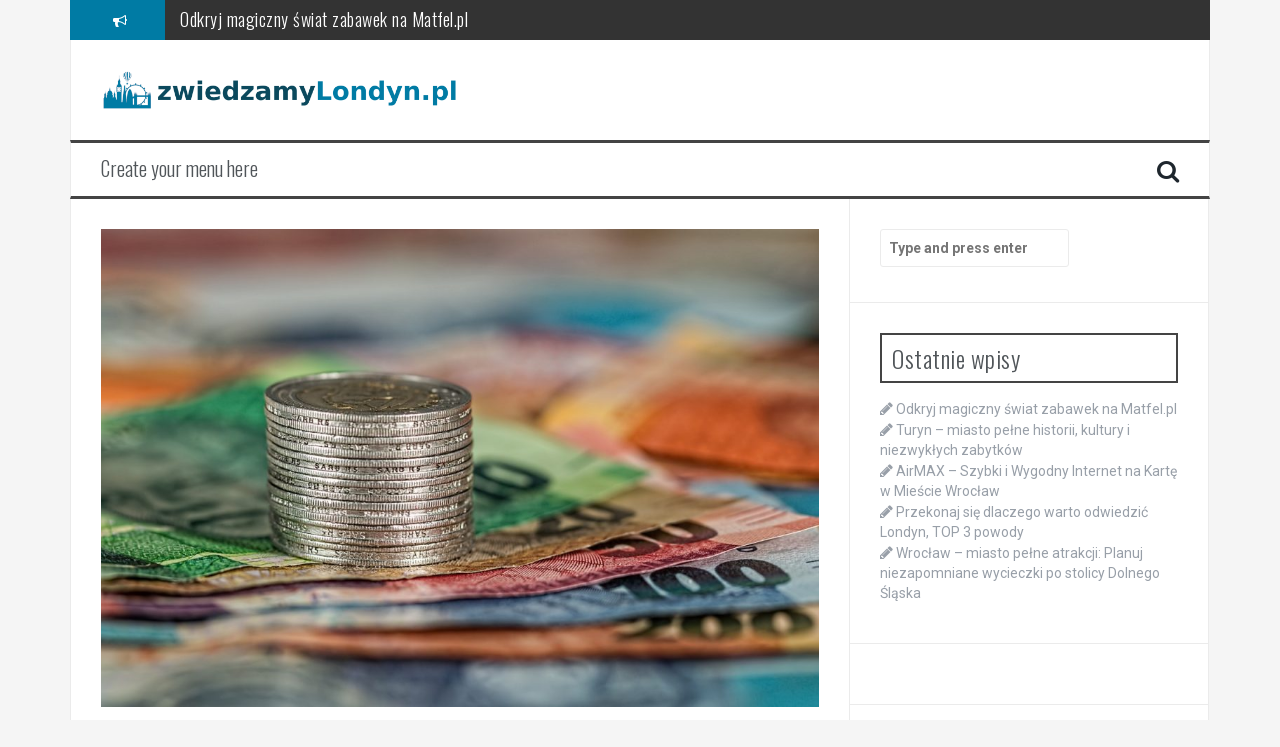

--- FILE ---
content_type: text/html; charset=UTF-8
request_url: https://zwiedzamylondyn.pl/finanse-w-podrozy-jak-zarzadzac-pieniedzmi-podczas-wycieczek-i-zakupow/
body_size: 14460
content:
<!DOCTYPE html>
<html lang="pl-PL">
<head>
<meta charset="UTF-8">
<meta name="viewport" content="width=device-width, initial-scale=1">
<link rel="profile" href="https://gmpg.org/xfn/11">
<link rel="pingback" href="https://zwiedzamylondyn.pl/xmlrpc.php">

<meta name='robots' content='index, follow, max-image-preview:large, max-snippet:-1, max-video-preview:-1' />

	<!-- This site is optimized with the Yoast SEO plugin v26.8 - https://yoast.com/product/yoast-seo-wordpress/ -->
	<title>Finanse w podróży: Jak zarządzać pieniędzmi podczas wycieczek i zakupów - ZwiedzamyLondyn.pl</title>
	<link rel="canonical" href="https://zwiedzamylondyn.pl/finanse-w-podrozy-jak-zarzadzac-pieniedzmi-podczas-wycieczek-i-zakupow/" />
	<meta property="og:locale" content="pl_PL" />
	<meta property="og:type" content="article" />
	<meta property="og:title" content="Finanse w podróży: Jak zarządzać pieniędzmi podczas wycieczek i zakupów - ZwiedzamyLondyn.pl" />
	<meta property="og:description" content="Podróżowanie to nie tylko odkrywanie nowych miejsc, ale także odpowiedzialne zarządzanie finansami. W obliczu ekscytacji związanej z wyjazdem, łatwo stracić kontrolę nad wydatkami, co może prowadzić do nieprzyjemnych niespodzianek. Dlatego kluczowe jest przygotowanie solidnego planu budżetowego oraz umiejętne korzystanie z metod płatności, które zapewnią bezpieczeństwo i komfort. Warto również być gotowym na nieprzewidziane sytuacje i [&hellip;]" />
	<meta property="og:url" content="https://zwiedzamylondyn.pl/finanse-w-podrozy-jak-zarzadzac-pieniedzmi-podczas-wycieczek-i-zakupow/" />
	<meta property="og:site_name" content="ZwiedzamyLondyn.pl" />
	<meta property="article:published_time" content="2023-03-06T09:36:20+00:00" />
	<meta property="article:modified_time" content="2026-01-08T21:01:40+00:00" />
	<meta property="og:image" content="https://zwiedzamylondyn.pl/wp-content/uploads/2023/05/pieniadze_1685093217.jpg" />
	<meta property="og:image:width" content="1280" />
	<meta property="og:image:height" content="853" />
	<meta property="og:image:type" content="image/jpeg" />
	<meta name="author" content="ZwiedzamyLondyn.pl" />
	<meta name="twitter:card" content="summary_large_image" />
	<meta name="twitter:label1" content="Napisane przez" />
	<meta name="twitter:data1" content="ZwiedzamyLondyn.pl" />
	<meta name="twitter:label2" content="Szacowany czas czytania" />
	<meta name="twitter:data2" content="3 minuty" />
	<script type="application/ld+json" class="yoast-schema-graph">{"@context":"https://schema.org","@graph":[{"@type":"Article","@id":"https://zwiedzamylondyn.pl/finanse-w-podrozy-jak-zarzadzac-pieniedzmi-podczas-wycieczek-i-zakupow/#article","isPartOf":{"@id":"https://zwiedzamylondyn.pl/finanse-w-podrozy-jak-zarzadzac-pieniedzmi-podczas-wycieczek-i-zakupow/"},"author":{"name":"ZwiedzamyLondyn.pl","@id":"https://zwiedzamylondyn.pl/#/schema/person/94fb70cd36c305e8f2d9a6ce37f245ca"},"headline":"Finanse w podróży: Jak zarządzać pieniędzmi podczas wycieczek i zakupów","datePublished":"2023-03-06T09:36:20+00:00","dateModified":"2026-01-08T21:01:40+00:00","mainEntityOfPage":{"@id":"https://zwiedzamylondyn.pl/finanse-w-podrozy-jak-zarzadzac-pieniedzmi-podczas-wycieczek-i-zakupow/"},"wordCount":1484,"image":{"@id":"https://zwiedzamylondyn.pl/finanse-w-podrozy-jak-zarzadzac-pieniedzmi-podczas-wycieczek-i-zakupow/#primaryimage"},"thumbnailUrl":"https://zwiedzamylondyn.pl/wp-content/uploads/2023/05/pieniadze_1685093217.jpg","keywords":["pieniądze","sklepy","wycieczki","zakupy"],"articleSection":["Turystyka"],"inLanguage":"pl-PL"},{"@type":"WebPage","@id":"https://zwiedzamylondyn.pl/finanse-w-podrozy-jak-zarzadzac-pieniedzmi-podczas-wycieczek-i-zakupow/","url":"https://zwiedzamylondyn.pl/finanse-w-podrozy-jak-zarzadzac-pieniedzmi-podczas-wycieczek-i-zakupow/","name":"Finanse w podróży: Jak zarządzać pieniędzmi podczas wycieczek i zakupów - ZwiedzamyLondyn.pl","isPartOf":{"@id":"https://zwiedzamylondyn.pl/#website"},"primaryImageOfPage":{"@id":"https://zwiedzamylondyn.pl/finanse-w-podrozy-jak-zarzadzac-pieniedzmi-podczas-wycieczek-i-zakupow/#primaryimage"},"image":{"@id":"https://zwiedzamylondyn.pl/finanse-w-podrozy-jak-zarzadzac-pieniedzmi-podczas-wycieczek-i-zakupow/#primaryimage"},"thumbnailUrl":"https://zwiedzamylondyn.pl/wp-content/uploads/2023/05/pieniadze_1685093217.jpg","datePublished":"2023-03-06T09:36:20+00:00","dateModified":"2026-01-08T21:01:40+00:00","author":{"@id":"https://zwiedzamylondyn.pl/#/schema/person/94fb70cd36c305e8f2d9a6ce37f245ca"},"breadcrumb":{"@id":"https://zwiedzamylondyn.pl/finanse-w-podrozy-jak-zarzadzac-pieniedzmi-podczas-wycieczek-i-zakupow/#breadcrumb"},"inLanguage":"pl-PL","potentialAction":[{"@type":"ReadAction","target":["https://zwiedzamylondyn.pl/finanse-w-podrozy-jak-zarzadzac-pieniedzmi-podczas-wycieczek-i-zakupow/"]}]},{"@type":"ImageObject","inLanguage":"pl-PL","@id":"https://zwiedzamylondyn.pl/finanse-w-podrozy-jak-zarzadzac-pieniedzmi-podczas-wycieczek-i-zakupow/#primaryimage","url":"https://zwiedzamylondyn.pl/wp-content/uploads/2023/05/pieniadze_1685093217.jpg","contentUrl":"https://zwiedzamylondyn.pl/wp-content/uploads/2023/05/pieniadze_1685093217.jpg","width":1280,"height":853,"caption":"stevepb / Pixabay"},{"@type":"BreadcrumbList","@id":"https://zwiedzamylondyn.pl/finanse-w-podrozy-jak-zarzadzac-pieniedzmi-podczas-wycieczek-i-zakupow/#breadcrumb","itemListElement":[{"@type":"ListItem","position":1,"name":"Strona główna","item":"https://zwiedzamylondyn.pl/"},{"@type":"ListItem","position":2,"name":"Finanse w podróży: Jak zarządzać pieniędzmi podczas wycieczek i zakupów"}]},{"@type":"WebSite","@id":"https://zwiedzamylondyn.pl/#website","url":"https://zwiedzamylondyn.pl/","name":"ZwiedzamyLondyn.pl","description":"","potentialAction":[{"@type":"SearchAction","target":{"@type":"EntryPoint","urlTemplate":"https://zwiedzamylondyn.pl/?s={search_term_string}"},"query-input":{"@type":"PropertyValueSpecification","valueRequired":true,"valueName":"search_term_string"}}],"inLanguage":"pl-PL"},{"@type":"Person","@id":"https://zwiedzamylondyn.pl/#/schema/person/94fb70cd36c305e8f2d9a6ce37f245ca","name":"ZwiedzamyLondyn.pl","image":{"@type":"ImageObject","inLanguage":"pl-PL","@id":"https://zwiedzamylondyn.pl/#/schema/person/image/","url":"https://secure.gravatar.com/avatar/bfd83fde509db3de9c690690b87690711d492ee9717552382212a506974c8308?s=96&d=mm&r=g","contentUrl":"https://secure.gravatar.com/avatar/bfd83fde509db3de9c690690b87690711d492ee9717552382212a506974c8308?s=96&d=mm&r=g","caption":"ZwiedzamyLondyn.pl"},"url":"https://zwiedzamylondyn.pl/author/zwiedzamylondyn-pl/"}]}</script>
	<!-- / Yoast SEO plugin. -->


<link rel='dns-prefetch' href='//fonts.googleapis.com' />
<link rel="alternate" type="application/rss+xml" title="ZwiedzamyLondyn.pl &raquo; Kanał z wpisami" href="https://zwiedzamylondyn.pl/feed/" />
<link rel="alternate" type="application/rss+xml" title="ZwiedzamyLondyn.pl &raquo; Kanał z komentarzami" href="https://zwiedzamylondyn.pl/comments/feed/" />
<link rel="alternate" title="oEmbed (JSON)" type="application/json+oembed" href="https://zwiedzamylondyn.pl/wp-json/oembed/1.0/embed?url=https%3A%2F%2Fzwiedzamylondyn.pl%2Ffinanse-w-podrozy-jak-zarzadzac-pieniedzmi-podczas-wycieczek-i-zakupow%2F" />
<link rel="alternate" title="oEmbed (XML)" type="text/xml+oembed" href="https://zwiedzamylondyn.pl/wp-json/oembed/1.0/embed?url=https%3A%2F%2Fzwiedzamylondyn.pl%2Ffinanse-w-podrozy-jak-zarzadzac-pieniedzmi-podczas-wycieczek-i-zakupow%2F&#038;format=xml" />
<style id='wp-img-auto-sizes-contain-inline-css' type='text/css'>
img:is([sizes=auto i],[sizes^="auto," i]){contain-intrinsic-size:3000px 1500px}
/*# sourceURL=wp-img-auto-sizes-contain-inline-css */
</style>
<style id='wp-emoji-styles-inline-css' type='text/css'>

	img.wp-smiley, img.emoji {
		display: inline !important;
		border: none !important;
		box-shadow: none !important;
		height: 1em !important;
		width: 1em !important;
		margin: 0 0.07em !important;
		vertical-align: -0.1em !important;
		background: none !important;
		padding: 0 !important;
	}
/*# sourceURL=wp-emoji-styles-inline-css */
</style>
<style id='wp-block-library-inline-css' type='text/css'>
:root{--wp-block-synced-color:#7a00df;--wp-block-synced-color--rgb:122,0,223;--wp-bound-block-color:var(--wp-block-synced-color);--wp-editor-canvas-background:#ddd;--wp-admin-theme-color:#007cba;--wp-admin-theme-color--rgb:0,124,186;--wp-admin-theme-color-darker-10:#006ba1;--wp-admin-theme-color-darker-10--rgb:0,107,160.5;--wp-admin-theme-color-darker-20:#005a87;--wp-admin-theme-color-darker-20--rgb:0,90,135;--wp-admin-border-width-focus:2px}@media (min-resolution:192dpi){:root{--wp-admin-border-width-focus:1.5px}}.wp-element-button{cursor:pointer}:root .has-very-light-gray-background-color{background-color:#eee}:root .has-very-dark-gray-background-color{background-color:#313131}:root .has-very-light-gray-color{color:#eee}:root .has-very-dark-gray-color{color:#313131}:root .has-vivid-green-cyan-to-vivid-cyan-blue-gradient-background{background:linear-gradient(135deg,#00d084,#0693e3)}:root .has-purple-crush-gradient-background{background:linear-gradient(135deg,#34e2e4,#4721fb 50%,#ab1dfe)}:root .has-hazy-dawn-gradient-background{background:linear-gradient(135deg,#faaca8,#dad0ec)}:root .has-subdued-olive-gradient-background{background:linear-gradient(135deg,#fafae1,#67a671)}:root .has-atomic-cream-gradient-background{background:linear-gradient(135deg,#fdd79a,#004a59)}:root .has-nightshade-gradient-background{background:linear-gradient(135deg,#330968,#31cdcf)}:root .has-midnight-gradient-background{background:linear-gradient(135deg,#020381,#2874fc)}:root{--wp--preset--font-size--normal:16px;--wp--preset--font-size--huge:42px}.has-regular-font-size{font-size:1em}.has-larger-font-size{font-size:2.625em}.has-normal-font-size{font-size:var(--wp--preset--font-size--normal)}.has-huge-font-size{font-size:var(--wp--preset--font-size--huge)}.has-text-align-center{text-align:center}.has-text-align-left{text-align:left}.has-text-align-right{text-align:right}.has-fit-text{white-space:nowrap!important}#end-resizable-editor-section{display:none}.aligncenter{clear:both}.items-justified-left{justify-content:flex-start}.items-justified-center{justify-content:center}.items-justified-right{justify-content:flex-end}.items-justified-space-between{justify-content:space-between}.screen-reader-text{border:0;clip-path:inset(50%);height:1px;margin:-1px;overflow:hidden;padding:0;position:absolute;width:1px;word-wrap:normal!important}.screen-reader-text:focus{background-color:#ddd;clip-path:none;color:#444;display:block;font-size:1em;height:auto;left:5px;line-height:normal;padding:15px 23px 14px;text-decoration:none;top:5px;width:auto;z-index:100000}html :where(.has-border-color){border-style:solid}html :where([style*=border-top-color]){border-top-style:solid}html :where([style*=border-right-color]){border-right-style:solid}html :where([style*=border-bottom-color]){border-bottom-style:solid}html :where([style*=border-left-color]){border-left-style:solid}html :where([style*=border-width]){border-style:solid}html :where([style*=border-top-width]){border-top-style:solid}html :where([style*=border-right-width]){border-right-style:solid}html :where([style*=border-bottom-width]){border-bottom-style:solid}html :where([style*=border-left-width]){border-left-style:solid}html :where(img[class*=wp-image-]){height:auto;max-width:100%}:where(figure){margin:0 0 1em}html :where(.is-position-sticky){--wp-admin--admin-bar--position-offset:var(--wp-admin--admin-bar--height,0px)}@media screen and (max-width:600px){html :where(.is-position-sticky){--wp-admin--admin-bar--position-offset:0px}}

/*# sourceURL=wp-block-library-inline-css */
</style><style id='global-styles-inline-css' type='text/css'>
:root{--wp--preset--aspect-ratio--square: 1;--wp--preset--aspect-ratio--4-3: 4/3;--wp--preset--aspect-ratio--3-4: 3/4;--wp--preset--aspect-ratio--3-2: 3/2;--wp--preset--aspect-ratio--2-3: 2/3;--wp--preset--aspect-ratio--16-9: 16/9;--wp--preset--aspect-ratio--9-16: 9/16;--wp--preset--color--black: #000000;--wp--preset--color--cyan-bluish-gray: #abb8c3;--wp--preset--color--white: #ffffff;--wp--preset--color--pale-pink: #f78da7;--wp--preset--color--vivid-red: #cf2e2e;--wp--preset--color--luminous-vivid-orange: #ff6900;--wp--preset--color--luminous-vivid-amber: #fcb900;--wp--preset--color--light-green-cyan: #7bdcb5;--wp--preset--color--vivid-green-cyan: #00d084;--wp--preset--color--pale-cyan-blue: #8ed1fc;--wp--preset--color--vivid-cyan-blue: #0693e3;--wp--preset--color--vivid-purple: #9b51e0;--wp--preset--gradient--vivid-cyan-blue-to-vivid-purple: linear-gradient(135deg,rgb(6,147,227) 0%,rgb(155,81,224) 100%);--wp--preset--gradient--light-green-cyan-to-vivid-green-cyan: linear-gradient(135deg,rgb(122,220,180) 0%,rgb(0,208,130) 100%);--wp--preset--gradient--luminous-vivid-amber-to-luminous-vivid-orange: linear-gradient(135deg,rgb(252,185,0) 0%,rgb(255,105,0) 100%);--wp--preset--gradient--luminous-vivid-orange-to-vivid-red: linear-gradient(135deg,rgb(255,105,0) 0%,rgb(207,46,46) 100%);--wp--preset--gradient--very-light-gray-to-cyan-bluish-gray: linear-gradient(135deg,rgb(238,238,238) 0%,rgb(169,184,195) 100%);--wp--preset--gradient--cool-to-warm-spectrum: linear-gradient(135deg,rgb(74,234,220) 0%,rgb(151,120,209) 20%,rgb(207,42,186) 40%,rgb(238,44,130) 60%,rgb(251,105,98) 80%,rgb(254,248,76) 100%);--wp--preset--gradient--blush-light-purple: linear-gradient(135deg,rgb(255,206,236) 0%,rgb(152,150,240) 100%);--wp--preset--gradient--blush-bordeaux: linear-gradient(135deg,rgb(254,205,165) 0%,rgb(254,45,45) 50%,rgb(107,0,62) 100%);--wp--preset--gradient--luminous-dusk: linear-gradient(135deg,rgb(255,203,112) 0%,rgb(199,81,192) 50%,rgb(65,88,208) 100%);--wp--preset--gradient--pale-ocean: linear-gradient(135deg,rgb(255,245,203) 0%,rgb(182,227,212) 50%,rgb(51,167,181) 100%);--wp--preset--gradient--electric-grass: linear-gradient(135deg,rgb(202,248,128) 0%,rgb(113,206,126) 100%);--wp--preset--gradient--midnight: linear-gradient(135deg,rgb(2,3,129) 0%,rgb(40,116,252) 100%);--wp--preset--font-size--small: 13px;--wp--preset--font-size--medium: 20px;--wp--preset--font-size--large: 36px;--wp--preset--font-size--x-large: 42px;--wp--preset--spacing--20: 0.44rem;--wp--preset--spacing--30: 0.67rem;--wp--preset--spacing--40: 1rem;--wp--preset--spacing--50: 1.5rem;--wp--preset--spacing--60: 2.25rem;--wp--preset--spacing--70: 3.38rem;--wp--preset--spacing--80: 5.06rem;--wp--preset--shadow--natural: 6px 6px 9px rgba(0, 0, 0, 0.2);--wp--preset--shadow--deep: 12px 12px 50px rgba(0, 0, 0, 0.4);--wp--preset--shadow--sharp: 6px 6px 0px rgba(0, 0, 0, 0.2);--wp--preset--shadow--outlined: 6px 6px 0px -3px rgb(255, 255, 255), 6px 6px rgb(0, 0, 0);--wp--preset--shadow--crisp: 6px 6px 0px rgb(0, 0, 0);}:where(.is-layout-flex){gap: 0.5em;}:where(.is-layout-grid){gap: 0.5em;}body .is-layout-flex{display: flex;}.is-layout-flex{flex-wrap: wrap;align-items: center;}.is-layout-flex > :is(*, div){margin: 0;}body .is-layout-grid{display: grid;}.is-layout-grid > :is(*, div){margin: 0;}:where(.wp-block-columns.is-layout-flex){gap: 2em;}:where(.wp-block-columns.is-layout-grid){gap: 2em;}:where(.wp-block-post-template.is-layout-flex){gap: 1.25em;}:where(.wp-block-post-template.is-layout-grid){gap: 1.25em;}.has-black-color{color: var(--wp--preset--color--black) !important;}.has-cyan-bluish-gray-color{color: var(--wp--preset--color--cyan-bluish-gray) !important;}.has-white-color{color: var(--wp--preset--color--white) !important;}.has-pale-pink-color{color: var(--wp--preset--color--pale-pink) !important;}.has-vivid-red-color{color: var(--wp--preset--color--vivid-red) !important;}.has-luminous-vivid-orange-color{color: var(--wp--preset--color--luminous-vivid-orange) !important;}.has-luminous-vivid-amber-color{color: var(--wp--preset--color--luminous-vivid-amber) !important;}.has-light-green-cyan-color{color: var(--wp--preset--color--light-green-cyan) !important;}.has-vivid-green-cyan-color{color: var(--wp--preset--color--vivid-green-cyan) !important;}.has-pale-cyan-blue-color{color: var(--wp--preset--color--pale-cyan-blue) !important;}.has-vivid-cyan-blue-color{color: var(--wp--preset--color--vivid-cyan-blue) !important;}.has-vivid-purple-color{color: var(--wp--preset--color--vivid-purple) !important;}.has-black-background-color{background-color: var(--wp--preset--color--black) !important;}.has-cyan-bluish-gray-background-color{background-color: var(--wp--preset--color--cyan-bluish-gray) !important;}.has-white-background-color{background-color: var(--wp--preset--color--white) !important;}.has-pale-pink-background-color{background-color: var(--wp--preset--color--pale-pink) !important;}.has-vivid-red-background-color{background-color: var(--wp--preset--color--vivid-red) !important;}.has-luminous-vivid-orange-background-color{background-color: var(--wp--preset--color--luminous-vivid-orange) !important;}.has-luminous-vivid-amber-background-color{background-color: var(--wp--preset--color--luminous-vivid-amber) !important;}.has-light-green-cyan-background-color{background-color: var(--wp--preset--color--light-green-cyan) !important;}.has-vivid-green-cyan-background-color{background-color: var(--wp--preset--color--vivid-green-cyan) !important;}.has-pale-cyan-blue-background-color{background-color: var(--wp--preset--color--pale-cyan-blue) !important;}.has-vivid-cyan-blue-background-color{background-color: var(--wp--preset--color--vivid-cyan-blue) !important;}.has-vivid-purple-background-color{background-color: var(--wp--preset--color--vivid-purple) !important;}.has-black-border-color{border-color: var(--wp--preset--color--black) !important;}.has-cyan-bluish-gray-border-color{border-color: var(--wp--preset--color--cyan-bluish-gray) !important;}.has-white-border-color{border-color: var(--wp--preset--color--white) !important;}.has-pale-pink-border-color{border-color: var(--wp--preset--color--pale-pink) !important;}.has-vivid-red-border-color{border-color: var(--wp--preset--color--vivid-red) !important;}.has-luminous-vivid-orange-border-color{border-color: var(--wp--preset--color--luminous-vivid-orange) !important;}.has-luminous-vivid-amber-border-color{border-color: var(--wp--preset--color--luminous-vivid-amber) !important;}.has-light-green-cyan-border-color{border-color: var(--wp--preset--color--light-green-cyan) !important;}.has-vivid-green-cyan-border-color{border-color: var(--wp--preset--color--vivid-green-cyan) !important;}.has-pale-cyan-blue-border-color{border-color: var(--wp--preset--color--pale-cyan-blue) !important;}.has-vivid-cyan-blue-border-color{border-color: var(--wp--preset--color--vivid-cyan-blue) !important;}.has-vivid-purple-border-color{border-color: var(--wp--preset--color--vivid-purple) !important;}.has-vivid-cyan-blue-to-vivid-purple-gradient-background{background: var(--wp--preset--gradient--vivid-cyan-blue-to-vivid-purple) !important;}.has-light-green-cyan-to-vivid-green-cyan-gradient-background{background: var(--wp--preset--gradient--light-green-cyan-to-vivid-green-cyan) !important;}.has-luminous-vivid-amber-to-luminous-vivid-orange-gradient-background{background: var(--wp--preset--gradient--luminous-vivid-amber-to-luminous-vivid-orange) !important;}.has-luminous-vivid-orange-to-vivid-red-gradient-background{background: var(--wp--preset--gradient--luminous-vivid-orange-to-vivid-red) !important;}.has-very-light-gray-to-cyan-bluish-gray-gradient-background{background: var(--wp--preset--gradient--very-light-gray-to-cyan-bluish-gray) !important;}.has-cool-to-warm-spectrum-gradient-background{background: var(--wp--preset--gradient--cool-to-warm-spectrum) !important;}.has-blush-light-purple-gradient-background{background: var(--wp--preset--gradient--blush-light-purple) !important;}.has-blush-bordeaux-gradient-background{background: var(--wp--preset--gradient--blush-bordeaux) !important;}.has-luminous-dusk-gradient-background{background: var(--wp--preset--gradient--luminous-dusk) !important;}.has-pale-ocean-gradient-background{background: var(--wp--preset--gradient--pale-ocean) !important;}.has-electric-grass-gradient-background{background: var(--wp--preset--gradient--electric-grass) !important;}.has-midnight-gradient-background{background: var(--wp--preset--gradient--midnight) !important;}.has-small-font-size{font-size: var(--wp--preset--font-size--small) !important;}.has-medium-font-size{font-size: var(--wp--preset--font-size--medium) !important;}.has-large-font-size{font-size: var(--wp--preset--font-size--large) !important;}.has-x-large-font-size{font-size: var(--wp--preset--font-size--x-large) !important;}
/*# sourceURL=global-styles-inline-css */
</style>

<style id='classic-theme-styles-inline-css' type='text/css'>
/*! This file is auto-generated */
.wp-block-button__link{color:#fff;background-color:#32373c;border-radius:9999px;box-shadow:none;text-decoration:none;padding:calc(.667em + 2px) calc(1.333em + 2px);font-size:1.125em}.wp-block-file__button{background:#32373c;color:#fff;text-decoration:none}
/*# sourceURL=/wp-includes/css/classic-themes.min.css */
</style>
<link rel='stylesheet' id='flymag-bootstrap-css' href='https://zwiedzamylondyn.pl/wp-content/themes/flymag/bootstrap/css/bootstrap.min.css?ver=1' type='text/css' media='all' />
<link rel='stylesheet' id='flymag-body-fonts-css' href='//fonts.googleapis.com/css?family=Roboto%3A400%2C400italic%2C700%2C700italic&#038;ver=6.9' type='text/css' media='all' />
<link rel='stylesheet' id='flymag-headings-fonts-css' href='//fonts.googleapis.com/css?family=Oswald%3A400%2C300%2C700&#038;ver=6.9' type='text/css' media='all' />
<link rel='stylesheet' id='flymag-style-css' href='https://zwiedzamylondyn.pl/wp-content/themes/flymag-child/style.css?ver=6.9' type='text/css' media='all' />
<style id='flymag-style-inline-css' type='text/css'>
.social-navigation li:hover > a::before, a, a:hover, a:focus, a:active { color:#007ba4}
.custom-menu-item-1:hover, .custom-menu-item-1 .sub-menu, .ticker-info, button, .button, input[type="button"], input[type="reset"], input[type="submit"] { background-color:#007ba4}
.custom-menu-item-1 { border-color:#007ba4}
.custom-menu-item-2:hover, .custom-menu-item-2 .sub-menu { background-color:}
.custom-menu-item-2 { border-color:}
.custom-menu-item-3:hover, .custom-menu-item-3 .sub-menu { background-color:}
.custom-menu-item-3 { border-color:}
.custom-menu-item-4:hover, .custom-menu-item-4 .sub-menu { background-color:}
.custom-menu-item-4 { border-color:}
.custom-menu-item-0:hover, .custom-menu-item-0 .sub-menu { background-color:}
.custom-menu-item-0 { border-color:}
.site-branding { background-color:}
.news-ticker { background-color:}
.site-title a, .site-title a:hover { color:}
.site-description { color:}
.main-navigation { background-color:}
.main-navigation a, .main-navigation li::before { color:}
body { color:}
.widget-area .widget, .widget-area .widget a { color:}
.site-footer, .footer-widget-area { background-color:}
.site-logo { max-width:360px; }

/*# sourceURL=flymag-style-inline-css */
</style>
<link rel='stylesheet' id='flymag-font-awesome-css' href='https://zwiedzamylondyn.pl/wp-content/themes/flymag/fonts/font-awesome.min.css?ver=6.9' type='text/css' media='all' />
<link rel='stylesheet' id='yarppRelatedCss-css' href='https://zwiedzamylondyn.pl/wp-content/plugins/yet-another-related-posts-plugin/style/related.css?ver=5.30.11' type='text/css' media='all' />
<script type="text/javascript" src="https://zwiedzamylondyn.pl/wp-includes/js/jquery/jquery.min.js?ver=3.7.1" id="jquery-core-js"></script>
<script type="text/javascript" src="https://zwiedzamylondyn.pl/wp-includes/js/jquery/jquery-migrate.min.js?ver=3.4.1" id="jquery-migrate-js"></script>
<script type="text/javascript" src="https://zwiedzamylondyn.pl/wp-content/themes/flymag/js/jquery.fitvids.js?ver=1" id="flymag-fitvids-js"></script>
<script type="text/javascript" src="https://zwiedzamylondyn.pl/wp-content/themes/flymag/js/jquery.slicknav.min.js?ver=1" id="flymag-slicknav-js"></script>
<script type="text/javascript" src="https://zwiedzamylondyn.pl/wp-content/themes/flymag/js/jquery.easy-ticker.min.js?ver=1" id="flymag-ticker-js"></script>
<script type="text/javascript" src="https://zwiedzamylondyn.pl/wp-content/themes/flymag/js/wow.min.js?ver=1" id="flymag-animations-js"></script>
<script type="text/javascript" src="https://zwiedzamylondyn.pl/wp-content/themes/flymag/js/scripts.js?ver=1" id="flymag-scripts-js"></script>
<script type="text/javascript" src="https://zwiedzamylondyn.pl/wp-content/themes/flymag/js/owl.carousel.min.js?ver=1" id="flymag-owl-script-js"></script>
<script type="text/javascript" id="flymag-slider-init-js-extra">
/* <![CDATA[ */
var sliderOptions = {"slideshowspeed":"4000"};
//# sourceURL=flymag-slider-init-js-extra
/* ]]> */
</script>
<script type="text/javascript" src="https://zwiedzamylondyn.pl/wp-content/themes/flymag/js/slider-init.js?ver=1" id="flymag-slider-init-js"></script>
<link rel="https://api.w.org/" href="https://zwiedzamylondyn.pl/wp-json/" /><link rel="alternate" title="JSON" type="application/json" href="https://zwiedzamylondyn.pl/wp-json/wp/v2/posts/70" /><link rel="EditURI" type="application/rsd+xml" title="RSD" href="https://zwiedzamylondyn.pl/xmlrpc.php?rsd" />
<meta name="generator" content="WordPress 6.9" />
<link rel='shortlink' href='https://zwiedzamylondyn.pl/?p=70' />

		<!-- GA Google Analytics @ https://m0n.co/ga -->
		<script async src="https://www.googletagmanager.com/gtag/js?id=G-0E2158NKPJ"></script>
		<script>
			window.dataLayer = window.dataLayer || [];
			function gtag(){dataLayer.push(arguments);}
			gtag('js', new Date());
			gtag('config', 'G-0E2158NKPJ');
		</script>

	<!-- Analytics by WP Statistics - https://wp-statistics.com -->
<!--[if lt IE 9]>
<script src="https://zwiedzamylondyn.pl/wp-content/themes/flymag/js/html5shiv.js"></script>
<![endif]-->
<style type="text/css">.recentcomments a{display:inline !important;padding:0 !important;margin:0 !important;}</style></head>

<body data-rsssl=1 class="wp-singular post-template-default single single-post postid-70 single-format-standard wp-theme-flymag wp-child-theme-flymag-child">
<div id="page" class="hfeed site">
	<a class="skip-link screen-reader-text" href="#content">Skip to content</a>

			
			<div class="latest-news container">
				<div class="ticker-info col-md-1 col-sm-1 col-xs-1">
					<i class="fa fa-bullhorn"></i>
				</div>
				<div class="news-ticker col-md-11 col-sm-11 col-xs-11">
					<div class="ticker-inner">
													<h4 class="ticker-title"><a href="https://zwiedzamylondyn.pl/odkryj-magiczny-swiat-zabawek-na-matfel-pl/" rel="bookmark">Odkryj magiczny świat zabawek na Matfel.pl</a></h4>													<h4 class="ticker-title"><a href="https://zwiedzamylondyn.pl/turyn-miasto-pelne-historii-kultury-i-niezwyklych-zabytkow/" rel="bookmark">Turyn – miasto pełne historii, kultury i niezwykłych zabytków</a></h4>													<h4 class="ticker-title"><a href="https://zwiedzamylondyn.pl/airmax-szybki-i-wygodny-internet-na-karte-w-miescie-wroclaw/" rel="bookmark">AirMAX &#8211; Szybki i Wygodny Internet na Kartę w Mieście Wrocław</a></h4>													<h4 class="ticker-title"><a href="https://zwiedzamylondyn.pl/przekonaj-sie-dlaczego-warto-odwiedzic-londyn-top-3-powody/" rel="bookmark">Przekonaj się dlaczego warto odwiedzić Londyn, TOP 3 powody</a></h4>													<h4 class="ticker-title"><a href="https://zwiedzamylondyn.pl/wroclaw-miasto-pelne-atrakcji-planuj-niezapomniane-wycieczki-po-stolicy-dolnego-slaska/" rel="bookmark">Wrocław &#8211; miasto pełne atrakcji: Planuj niezapomniane wycieczki po stolicy Dolnego Śląska</a></h4>													<h4 class="ticker-title"><a href="https://zwiedzamylondyn.pl/wyrusz-w-gory-sowie-zaplanuj-niesamowite-wycieczki-pelne-przygod/" rel="bookmark">Wyrusz w góry Sowie: Zaplanuj niesamowite wycieczki pełne przygód</a></h4>											</div>
				</div>
			</div>

			
	<header id="masthead" class="site-header container clearfix" role="banner">
		<div class="site-branding clearfix">
							<a href="https://zwiedzamylondyn.pl/" title="ZwiedzamyLondyn.pl"><img class="site-logo" src="https://zwiedzamylondyn.pl/wp-content/uploads/2022/10/logo.png" alt="ZwiedzamyLondyn.pl" /></a>
					</div>
		<nav id="site-navigation" class="main-navigation" role="navigation">
			<a class="menu-fallback" href="https://zwiedzamylondyn.pl/wp-admin/nav-menus.php">Create your menu here</a>			<span class="search-toggle"><i class="fa fa-search"></i></span>
			
<div class="search-wrapper">
	<form role="search" method="get" class="flymag-search-form" action="https://zwiedzamylondyn.pl/">
		<span class="search-close"><i class="fa fa-times"></i></span>
		<label>
			<span class="screen-reader-text">Search for:</span>
			<input type="search" class="search-field" placeholder="Type and press enter" value="" name="s" title="Search for:" />
		</label>
	</form>
</div>
	
		</nav><!-- #site-navigation -->
		<nav class="mobile-nav"></nav>
	</header><!-- #masthead -->

	<div id="content" class="site-content container clearfix">
	
	
	<div id="primary" class="content-area ">
		<main id="main" class="site-main" role="main">

		
			
<article id="post-70" class="post-70 post type-post status-publish format-standard has-post-thumbnail hentry category-turystyka tag-pieniadze tag-sklepy tag-wycieczki tag-zakupy">

			<div class="single-thumb">
			<img width="820" height="546" src="https://zwiedzamylondyn.pl/wp-content/uploads/2023/05/pieniadze_1685093217.jpg" class="attachment-entry-thumb size-entry-thumb wp-post-image" alt="" decoding="async" fetchpriority="high" srcset="https://zwiedzamylondyn.pl/wp-content/uploads/2023/05/pieniadze_1685093217.jpg 1280w, https://zwiedzamylondyn.pl/wp-content/uploads/2023/05/pieniadze_1685093217-300x200.jpg 300w, https://zwiedzamylondyn.pl/wp-content/uploads/2023/05/pieniadze_1685093217-1024x682.jpg 1024w, https://zwiedzamylondyn.pl/wp-content/uploads/2023/05/pieniadze_1685093217-768x512.jpg 768w" sizes="(max-width: 820px) 100vw, 820px" />		</div>	
	
	<header class="entry-header">
		<h1 class="entry-title">Finanse w podróży: Jak zarządzać pieniędzmi podczas wycieczek i zakupów</h1>
				<div class="entry-meta">
			<span class="posted-on"><i class="fa fa-calendar"></i> <a href="https://zwiedzamylondyn.pl/finanse-w-podrozy-jak-zarzadzac-pieniedzmi-podczas-wycieczek-i-zakupow/" rel="bookmark"><time class="entry-date published" datetime="2023-03-06T10:36:20+01:00">6 marca 2023</time><time class="updated" datetime="2026-01-08T22:01:40+01:00">8 stycznia 2026</time></a></span><span class="byline"> <i class="fa fa-user"></i> <span class="author vcard"><a class="url fn n" href="https://zwiedzamylondyn.pl/author/zwiedzamylondyn-pl/">ZwiedzamyLondyn.pl</a></span></span>		</div><!-- .entry-meta -->
			</header><!-- .entry-header -->

	<div class="entry-content">
		<p>Podróżowanie to nie tylko odkrywanie nowych miejsc, ale także odpowiedzialne zarządzanie finansami. W obliczu ekscytacji związanej z wyjazdem, łatwo stracić kontrolę nad wydatkami, co może prowadzić do nieprzyjemnych niespodzianek. Dlatego kluczowe jest przygotowanie solidnego planu budżetowego oraz umiejętne korzystanie z metod płatności, które zapewnią bezpieczeństwo i komfort. Warto również być gotowym na nieprzewidziane sytuacje i skorzystać z nowoczesnych aplikacji, które pomogą śledzić wydatki. Dowiedz się, jak mądrze wydawać pieniądze na zakupy, aby każda podróż była nie tylko przyjemna, ale i finansowo zrównoważona.</p>
<h2>Jak zaplanować budżet na podróż?</h2>
<p>Planowanie budżetu na podróż to kluczowy krok, który pozwala uniknąć nieprzyjemnych niespodzianek. Zanim wyruszysz w swoją przygodę, warto dokładnie spisać wszystkie potencjalne wydatki. Dzięki temu będziesz mógł lepiej kontrolować swoje finanse, a także dostosować wydatki do swoich możliwości.</p>
<p>Ważnymi pozycjami w budżecie podróżnym są:</p>
<ul>
<li><strong>Transport</strong> – uwzględnij zarówno koszty podróży do miejsca docelowego, jak i transportu na miejscu. Może to obejmować bilety lotnicze, kolejowe, autobusowe, a także wynajem samochodu lub korzystanie z transportu publicznego.</li>
<li><strong>Zakwaterowanie</strong> – Oszacuj wydatki związane z noclegami. Zdecyduj, czy wolisz hotele, hostele, czy może Airbnb. Pamiętaj, aby także uwzględnić ewentualne dodatkowe opłaty, takie jak podatki czy opłaty za sprzątanie.</li>
<li><strong>Jedzenie</strong> – Przygotuj plan posiłków i oszacuj, ile będziesz wydawać na jedzenie dziennie. Możesz decydować się na restauracje, fast foody lub przygotowywanie własnych posiłków, co może być bardziej ekonomiczne.</li>
<li><strong>Atrakcje turystyczne</strong> – Jeśli planujesz wizyty w muzeach, parkach rozrywki czy innych miejscach, nie zapomnij uwzględnić kosztów biletów oraz ewentualnych wydatków na przewodników czy dodatkowe atrakcje.</li>
</ul>
<p>Po oszacowaniu wydatków warto stworzyć <strong>rezerwę finansową</strong> na nieprzewidziane sytuacje, takie jak zmiana planów, dodatkowe atrakcje czy nagłe wydatki zdrowotne. Taki bufor pomoże Ci czuć się pewniej podczas podróży, wiedząc, że masz zapasowe środki w razie potrzeby.</p>
<p>Dzięki dokładnemu zaplanowaniu budżetu będziesz mógł w pełni cieszyć się podróżą i korzystać z oferowanych atrakcji, mając jednocześnie kontrolę nad swoimi finansami. Unikniesz stresu i nieprzyjemnych niespodzianek związanych z brakiem wystarczających pieniędzy.</p>
<h2>Jakie są najlepsze metody płatności w podróży?</h2>
<p>Wybór odpowiednich metod płatności w podróży jest kluczowy dla zapewnienia komfortu i bezpieczeństwa. Najpopularniejszymi opcjami są karty kredytowe i debetowe, które oferują wygodę przy dokonywaniu zakupów. Warto jednak pamiętać, że w niektórych krajach płatności kartą mogą nie być akceptowane w lokalnych sklepach czy restauracjach. </p>
<p>Posiadanie gotówki jest zatem niezbędne, zwłaszcza w miejscach, gdzie infrastruktura płatności elektronicznych jest ograniczona. Rekomendowane jest, aby mieć ze sobą niewielką ilość lokalnej waluty, co pozwala na bezproblemowe zakupy. Można ją wymienić jeszcze przed wyjazdem lub korzystając z lokalnych kantorów.</p>
<p>Przy wyborze karty warto zwrócić uwagę na opłaty związane z przewalutowaniem. Niektóre banki oferują karty, które umożliwiają transakcje bez dodatkowych kosztów, co może znacząco obniżyć wydatki podczas podróży. Dobrze jest również sprawdzić, gdzie znajdują się bankomaty, które mogą pobierać prowizje za wypłaty, a także te, które umożliwiają korzystanie z karty bez dodatkowych opłat.</p>
<table>
<thead>
<tr>
<th>Metoda płatności</th>
<th>Zalety</th>
<th>Wady</th>
</tr>
</thead>
<tbody>
<tr>
<td>Karty kredytowe i debetowe</td>
<td>Wygodne, możliwość płatności w wielu miejscach</td>
<td>Może być problem z akceptacją w niektórych lokalizacjach</td>
</tr>
<tr>
<td>Gotówka</td>
<td>Akceptowana wszędzie, szczególnie w małych sklepach</td>
<td>Ryzyko zgubienia lub kradzieży, ograniczona ilość</td>
</tr>
<tr>
<td>Przelewy międzynarodowe</td>
<td>Możliwość płatności zdalnych, często niskie prowizje</td>
<td>Czas oczekiwania na realizację, zależność od połączenia internetowego</td>
</tr>
</tbody>
</table>
<p>Warto także pamiętać, aby przed wyjazdem poinformować bank o planowanej podróży, co pozwoli uniknąć zablokowania karty z powodu podejrzanych transakcji. </p>
<h2>Jak unikać nieprzewidzianych wydatków podczas wyjazdu?</h2>
<p>Podczas planowania wyjazdu, szczególnie w nowym miejscu, dobrze jest być świadomym możliwości wystąpienia <strong>nieprzewidzianych wydatków</strong>. Niezależnie od tego, czy chodzi o nagłe <strong>wydatki zdrowotne</strong>, opóźnienia w podróży, czy nawet zmiany w planie, warto mieć przygotowany dodatkowy budżet. Taki zapas finansowy może znacząco ułatwić radzenie sobie w kryzysowych sytuacjach, zmniejszając stres związany z podróżowaniem.</p>
<p>Istnieje kilka strategii, które mogą pomóc uniknąć nieprzewidzianych wydatków. Oto kilka z nich:</p>
<ul>
<li>Przeczytaj opinie innych podróżników dotyczące miejsc, które planujesz odwiedzić, aby być świadomym potencjalnych ukrytych kosztów.</li>
<li>Ustal realistyczny budżet na całkowite wydatki związane z podróżą, w tym na zakwaterowanie, jedzenie i transport, a następnie dodaj 20% jako rezerwę na niespodziewane sytuacje.</li>
<li>Sprawdź dostępne ubezpieczenia turystyczne, które mogą pokrywać niespodziewane wydatki zdrowotne czy anulowanie rezerwacji.</li>
</ul>
<p>Warto również zainwestować w aplikacje do zarządzania wydatkami, które umożliwiają śledzenie wydatków na bieżąco. Takie narzędzia pomagają w analizie, gdzie możesz ograniczyć koszty oraz jakie wydatki mogą Cię zaskoczyć. Dzięki nim możesz zarządzać swoim budżetem bardziej efektywnie i unikać nieprzyjemnych niespodzianek.</p>
<p>Dobrze zaplanowany budżet oraz świadome podejście do wydatków sprawiają, że podróż staje się nie tylko bardziej przyjemna, ale także pozwala uniknąć stresu związanego z brakiem funduszy w nieprzewidzianych sytuacjach.</p>
<h2>Jakie są zalety korzystania z aplikacji do zarządzania finansami w podróży?</h2>
<p>Korzystanie z aplikacji do zarządzania finansami w podróży przynosi szereg korzyści, które mogą znacząco uprościć cały proces planowania i wydawania pieniędzy. Dzięki nim można na bieżąco <strong>śledzić wydatki</strong>, co pozwala na lepsze zrozumienie, ile wydajemy na różne kategorie, takie jak jedzenie, zakwaterowanie czy atrakcje turystyczne.</p>
<p>Jednym z głównych atutów tych aplikacji jest możliwość <strong>planowania budżetu</strong>. Użytkownicy mogą ustalać limity wydatków na poszczególne dni lub kategorie, co sprzyja bardziej świadomemu wydawaniu pieniędzy. Przemyślane podejście do budżetu często prowadzi do <strong>oszczędności</strong>, ponieważ łatwiej jest zidentyfikować zbędne wydatki oraz dostosować plany do rzeczywistych możliwości finansowych.</p>
<p>Wiele aplikacji oferuje również funkcje takie jak <strong>przewalutowanie</strong>, co jest niezwykle przydatne, gdy podróżujemy do krajów o różnych walutach. Dzięki tym funkcjom można szybko i łatwo obliczyć, ile wydajemy w lokalnej walucie, co zapobiega nieporozumieniom finansowym. Dodatkowo, istnieją opcje ustawiania <strong>przypomnień o płatnościach</strong>, co pomaga uniknąć zapomnienia o ważnych terminach.</p>
<table>
<thead>
<tr>
<th>Zaleta</th>
<th>Opis</th>
</tr>
</thead>
<tbody>
<tr>
<td>Śledzenie wydatków</td>
<td>Możliwość monitorowania wydatków w czasie rzeczywistym.</td>
</tr>
<tr>
<td>Planowanie budżetu</td>
<td>Ustalanie wydatków na poszczególne kategorie.</td>
</tr>
<tr>
<td>Przewalutowanie</td>
<td>Szybkie obliczanie wydatków w lokalnej walucie.</td>
</tr>
<tr>
<td>Przypomnienia</td>
<td>Osobiste powiadomienia o terminach płatności.</td>
</tr>
</tbody>
</table>
<p>Dzięki tym funkcjom, aplikacje do zarządzania finansami w podróży mogą stać się niezwykle pomocne, pozwalając na spokojniejsze podróżowanie i skupienie się na przyjemności z odkrywania nowych miejsc.</p>
<h2>Jak mądrze wydawać pieniądze na zakupy podczas podróży?</h2>
<p>Podczas podróży zakupy mogą być ekscytującym doświadczeniem, ale również łatwo można wpaść w pułapki nadmiernych wydatków. Aby mądrze wydawać pieniądze, warto kierować się kilkoma prostymi zasadami.</p>
<p>Przede wszystkim, <strong>porównywanie cen</strong> w różnych miejscach to klucz do oszczędności. Ceny mogą się znacznie różnić w zależności od lokalizacji, więc warto poświęcić chwilę na sprawdzenie, gdzie dany produkt jest najtańszy. Można to zrobić zarówno w sklepach stacjonarnych, jak i za pomocą aplikacji mobilnych, które często oferują dodatkowe zniżki.</p>
<p>Kolejną istotną kwestią są <strong>lokalne promocje</strong>. Często w miastach odbywają się różne wydarzenia, takie jak festiwale czy targi, gdzie można nabyć unikalne produkty po korzystnych cenach. Nie bój się pytać mieszkańców o najbardziej wartościowe oferty, ponieważ mogą oni znać miejsca, które nie są popularne wśród turystów.</p>
<table>
<thead>
<tr>
<th>Rodzaj zakupów</th>
<th>Najlepsze praktyki</th>
</tr>
</thead>
<tbody>
<tr>
<td>Pamiątki</td>
<td>Wybieraj lokalne rzemiosło, unikaj straganów w turystycznych miejscach.</td>
</tr>
<tr>
<td>Żywność</td>
<td>Kupuj w lokalnych sklepach spożywczych lub na targach, aby spróbować prawdziwych smaków regionu.</td>
</tr>
<tr>
<td>Odzież</td>
<td>Porównuj ceny w lokalnych butikach i sieciówkach, aby znaleźć najlepsze oferty.</td>
</tr>
</tbody>
</table>
<p>Unikanie <strong>turystycznych pułapek</strong> jest kolejną ważną zasadą. Często w takich miejscach ceny są zawyżone, a jakość produktów wątpliwa. Staraj się wybierać sklepy i restauracje, które cieszą się dobrą opinią wśród lokalnej społeczności.</p>
<p>Na koniec, ustalenie <strong>limitu wydatków</strong> na zakupy to niezwykle pomocna strategia. Dzięki temu unikniesz nieprzyjemnego zaskoczenia w momencie powrotu do domu. Zapisz sobie, ile chcesz przeznaczyć na zakupy i trzymaj się tego planu, aby zachować kontrolę nad swoimi finansami.</p>
<div class='yarpp yarpp-related yarpp-related-website yarpp-template-list'>
<!-- YARPP List -->
<h3>Powiązane wpisy:</h3><ol>
<li><a href="https://zwiedzamylondyn.pl/magia-jesieni-na-wycieczkach-odkryj-urok-kolorowych-krajobrazow/" rel="bookmark" title="Magia jesieni na wycieczkach: Odkryj urok kolorowych krajobrazów">Magia jesieni na wycieczkach: Odkryj urok kolorowych krajobrazów</a></li>
<li><a href="https://zwiedzamylondyn.pl/komfortowe-wycieczki-autobusowe-przewodnik-po-podrozach-na-czterech-kolkach/" rel="bookmark" title="Komfortowe wycieczki autobusowe: Przewodnik po podróżach na czterech kółkach">Komfortowe wycieczki autobusowe: Przewodnik po podróżach na czterech kółkach</a></li>
<li><a href="https://zwiedzamylondyn.pl/konkursy-internetowe-dla-pasjonatow-podrozy-tworz-wyjatkowe-wyzwania-online/" rel="bookmark" title="Konkursy internetowe dla pasjonatów podróży: Twórz wyjątkowe wyzwania online">Konkursy internetowe dla pasjonatów podróży: Twórz wyjątkowe wyzwania online</a></li>
<li><a href="https://zwiedzamylondyn.pl/wycieczki-samochodowe-zdobadz-klucze-do-niezapomnianych-przygod-na-czterech-kolach/" rel="bookmark" title="Wycieczki samochodowe: Zdobądź klucze do niezapomnianych przygód na czterech kołach">Wycieczki samochodowe: Zdobądź klucze do niezapomnianych przygód na czterech kołach</a></li>
</ol>
</div>
			</div><!-- .entry-content -->

	<footer class="entry-footer">
		<i class="fa fa-folder"></i>&nbsp;<span class="cat-links"><a href="https://zwiedzamylondyn.pl/kategoria/turystyka/" rel="category tag">Turystyka</a></span><i class="fa fa-tags"></i>&nbsp;<span class="tags-links"><a href="https://zwiedzamylondyn.pl/tag/pieniadze/" rel="tag">pieniądze</a>, <a href="https://zwiedzamylondyn.pl/tag/sklepy/" rel="tag">sklepy</a>, <a href="https://zwiedzamylondyn.pl/tag/wycieczki/" rel="tag">wycieczki</a>, <a href="https://zwiedzamylondyn.pl/tag/zakupy/" rel="tag">zakupy</a></span>	</footer><!-- .entry-footer -->
</article><!-- #post-## -->

					<nav class="navigation post-navigation clearfix" role="navigation">
			<h1 class="screen-reader-text">Post navigation</h1>
			<div class="nav-links">
				<div class="nav-previous button"><a href="https://zwiedzamylondyn.pl/rozrywka-i-kultura-na-wyciagniecie-reki-odkryj-fascynujace-atrakcje-podczas-wycieczek/" rel="prev"><span class="meta-nav">&larr;</span>&nbsp;Rozrywka i kultura na wyciągnięcie ręki: Odkryj fascynujące atrakcje podczas wycieczek</a></div><div class="nav-next button"><a href="https://zwiedzamylondyn.pl/pedaluj-przez-przygody-wycieczki-rowerowe-dla-milosnikow-gorskich-tras/" rel="next">Pedaluj przez przygody: Wycieczki rowerowe dla miłośników górskich tras&nbsp;<span class="meta-nav">&rarr;</span></a></div>			</div><!-- .nav-links -->
		</nav><!-- .navigation -->
		
			
		
		</main><!-- #main -->
	</div><!-- #primary -->


<div id="secondary" class="widget-area" role="complementary">
	<aside id="search-2" class="widget widget_search">
<div class="search-wrapper">
	<form role="search" method="get" class="flymag-search-form" action="https://zwiedzamylondyn.pl/">
		<span class="search-close"><i class="fa fa-times"></i></span>
		<label>
			<span class="screen-reader-text">Search for:</span>
			<input type="search" class="search-field" placeholder="Type and press enter" value="" name="s" title="Search for:" />
		</label>
	</form>
</div>
</aside>
		<aside id="recent-posts-2" class="widget widget_recent_entries">
		<h3 class="widget-title"><span>Ostatnie wpisy</span></h3>
		<ul>
											<li>
					<a href="https://zwiedzamylondyn.pl/odkryj-magiczny-swiat-zabawek-na-matfel-pl/">Odkryj magiczny świat zabawek na Matfel.pl</a>
									</li>
											<li>
					<a href="https://zwiedzamylondyn.pl/turyn-miasto-pelne-historii-kultury-i-niezwyklych-zabytkow/">Turyn – miasto pełne historii, kultury i niezwykłych zabytków</a>
									</li>
											<li>
					<a href="https://zwiedzamylondyn.pl/airmax-szybki-i-wygodny-internet-na-karte-w-miescie-wroclaw/">AirMAX &#8211; Szybki i Wygodny Internet na Kartę w Mieście Wrocław</a>
									</li>
											<li>
					<a href="https://zwiedzamylondyn.pl/przekonaj-sie-dlaczego-warto-odwiedzic-londyn-top-3-powody/">Przekonaj się dlaczego warto odwiedzić Londyn, TOP 3 powody</a>
									</li>
											<li>
					<a href="https://zwiedzamylondyn.pl/wroclaw-miasto-pelne-atrakcji-planuj-niezapomniane-wycieczki-po-stolicy-dolnego-slaska/">Wrocław &#8211; miasto pełne atrakcji: Planuj niezapomniane wycieczki po stolicy Dolnego Śląska</a>
									</li>
					</ul>

		</aside><aside id="execphp-2" class="widget widget_execphp">			<div class="execphpwidget"> </div>
		</aside><aside id="recent-comments-2" class="widget flymag_recent_comments"><h3 class="widget-title"><span>Recent Comments</span></h3><ul class="list-group"></ul></aside><aside id="archives-2" class="widget widget_archive"><h3 class="widget-title"><span>Archiwa</span></h3>
			<ul>
					<li><a href='https://zwiedzamylondyn.pl/2024/03/'>marzec 2024</a></li>
	<li><a href='https://zwiedzamylondyn.pl/2024/02/'>luty 2024</a></li>
	<li><a href='https://zwiedzamylondyn.pl/2023/11/'>listopad 2023</a></li>
	<li><a href='https://zwiedzamylondyn.pl/2023/09/'>wrzesień 2023</a></li>
	<li><a href='https://zwiedzamylondyn.pl/2023/05/'>maj 2023</a></li>
	<li><a href='https://zwiedzamylondyn.pl/2023/04/'>kwiecień 2023</a></li>
	<li><a href='https://zwiedzamylondyn.pl/2023/03/'>marzec 2023</a></li>
	<li><a href='https://zwiedzamylondyn.pl/2023/02/'>luty 2023</a></li>
	<li><a href='https://zwiedzamylondyn.pl/2022/03/'>marzec 2022</a></li>
	<li><a href='https://zwiedzamylondyn.pl/2022/02/'>luty 2022</a></li>
	<li><a href='https://zwiedzamylondyn.pl/2022/01/'>styczeń 2022</a></li>
	<li><a href='https://zwiedzamylondyn.pl/2021/12/'>grudzień 2021</a></li>
			</ul>

			</aside><aside id="execphp-3" class="widget widget_execphp">			<div class="execphpwidget"></div>
		</aside><aside id="categories-2" class="widget widget_categories"><h3 class="widget-title"><span>Kategorie</span></h3>
			<ul>
					<li class="cat-item cat-item-68"><a href="https://zwiedzamylondyn.pl/kategoria/inne-tematy/">Inne tematy</a>
</li>
	<li class="cat-item cat-item-2"><a href="https://zwiedzamylondyn.pl/kategoria/londyn-i-wielka-brytania/">Londyn i Wielka Brytania</a>
</li>
	<li class="cat-item cat-item-4"><a href="https://zwiedzamylondyn.pl/kategoria/turystyka/">Turystyka</a>
</li>
			</ul>

			</aside><aside id="execphp-4" class="widget widget_execphp">			<div class="execphpwidget"></div>
		</aside></div><!-- #secondary -->

	</div><!-- #content -->
	
	<footer id="colophon" class="site-footer" role="contentinfo">
		<div class="container">
			<div class="site-info col-md-6 col-sm-6">

				<a href="#" rel="nofollow">
					Proudly powered by WordPress				</a>
				<span class="sep"> | </span>
				Theme: <a href="#" rel="nofollow">FlyMag</a> by Themeisle.			</div><!-- .site-info -->
					</div>
	</footer><!-- #colophon -->
</div><!-- #page -->

<script type="speculationrules">
{"prefetch":[{"source":"document","where":{"and":[{"href_matches":"/*"},{"not":{"href_matches":["/wp-*.php","/wp-admin/*","/wp-content/uploads/*","/wp-content/*","/wp-content/plugins/*","/wp-content/themes/flymag-child/*","/wp-content/themes/flymag/*","/*\\?(.+)"]}},{"not":{"selector_matches":"a[rel~=\"nofollow\"]"}},{"not":{"selector_matches":".no-prefetch, .no-prefetch a"}}]},"eagerness":"conservative"}]}
</script>
<script type="text/javascript" src="https://zwiedzamylondyn.pl/wp-content/themes/flymag/js/skip-link-focus-fix.js?ver=20130115" id="flymag-skip-link-focus-fix-js"></script>
<script id="wp-emoji-settings" type="application/json">
{"baseUrl":"https://s.w.org/images/core/emoji/17.0.2/72x72/","ext":".png","svgUrl":"https://s.w.org/images/core/emoji/17.0.2/svg/","svgExt":".svg","source":{"concatemoji":"https://zwiedzamylondyn.pl/wp-includes/js/wp-emoji-release.min.js?ver=6.9"}}
</script>
<script type="module">
/* <![CDATA[ */
/*! This file is auto-generated */
const a=JSON.parse(document.getElementById("wp-emoji-settings").textContent),o=(window._wpemojiSettings=a,"wpEmojiSettingsSupports"),s=["flag","emoji"];function i(e){try{var t={supportTests:e,timestamp:(new Date).valueOf()};sessionStorage.setItem(o,JSON.stringify(t))}catch(e){}}function c(e,t,n){e.clearRect(0,0,e.canvas.width,e.canvas.height),e.fillText(t,0,0);t=new Uint32Array(e.getImageData(0,0,e.canvas.width,e.canvas.height).data);e.clearRect(0,0,e.canvas.width,e.canvas.height),e.fillText(n,0,0);const a=new Uint32Array(e.getImageData(0,0,e.canvas.width,e.canvas.height).data);return t.every((e,t)=>e===a[t])}function p(e,t){e.clearRect(0,0,e.canvas.width,e.canvas.height),e.fillText(t,0,0);var n=e.getImageData(16,16,1,1);for(let e=0;e<n.data.length;e++)if(0!==n.data[e])return!1;return!0}function u(e,t,n,a){switch(t){case"flag":return n(e,"\ud83c\udff3\ufe0f\u200d\u26a7\ufe0f","\ud83c\udff3\ufe0f\u200b\u26a7\ufe0f")?!1:!n(e,"\ud83c\udde8\ud83c\uddf6","\ud83c\udde8\u200b\ud83c\uddf6")&&!n(e,"\ud83c\udff4\udb40\udc67\udb40\udc62\udb40\udc65\udb40\udc6e\udb40\udc67\udb40\udc7f","\ud83c\udff4\u200b\udb40\udc67\u200b\udb40\udc62\u200b\udb40\udc65\u200b\udb40\udc6e\u200b\udb40\udc67\u200b\udb40\udc7f");case"emoji":return!a(e,"\ud83e\u1fac8")}return!1}function f(e,t,n,a){let r;const o=(r="undefined"!=typeof WorkerGlobalScope&&self instanceof WorkerGlobalScope?new OffscreenCanvas(300,150):document.createElement("canvas")).getContext("2d",{willReadFrequently:!0}),s=(o.textBaseline="top",o.font="600 32px Arial",{});return e.forEach(e=>{s[e]=t(o,e,n,a)}),s}function r(e){var t=document.createElement("script");t.src=e,t.defer=!0,document.head.appendChild(t)}a.supports={everything:!0,everythingExceptFlag:!0},new Promise(t=>{let n=function(){try{var e=JSON.parse(sessionStorage.getItem(o));if("object"==typeof e&&"number"==typeof e.timestamp&&(new Date).valueOf()<e.timestamp+604800&&"object"==typeof e.supportTests)return e.supportTests}catch(e){}return null}();if(!n){if("undefined"!=typeof Worker&&"undefined"!=typeof OffscreenCanvas&&"undefined"!=typeof URL&&URL.createObjectURL&&"undefined"!=typeof Blob)try{var e="postMessage("+f.toString()+"("+[JSON.stringify(s),u.toString(),c.toString(),p.toString()].join(",")+"));",a=new Blob([e],{type:"text/javascript"});const r=new Worker(URL.createObjectURL(a),{name:"wpTestEmojiSupports"});return void(r.onmessage=e=>{i(n=e.data),r.terminate(),t(n)})}catch(e){}i(n=f(s,u,c,p))}t(n)}).then(e=>{for(const n in e)a.supports[n]=e[n],a.supports.everything=a.supports.everything&&a.supports[n],"flag"!==n&&(a.supports.everythingExceptFlag=a.supports.everythingExceptFlag&&a.supports[n]);var t;a.supports.everythingExceptFlag=a.supports.everythingExceptFlag&&!a.supports.flag,a.supports.everything||((t=a.source||{}).concatemoji?r(t.concatemoji):t.wpemoji&&t.twemoji&&(r(t.twemoji),r(t.wpemoji)))});
//# sourceURL=https://zwiedzamylondyn.pl/wp-includes/js/wp-emoji-loader.min.js
/* ]]> */
</script>

</body>
</html>
